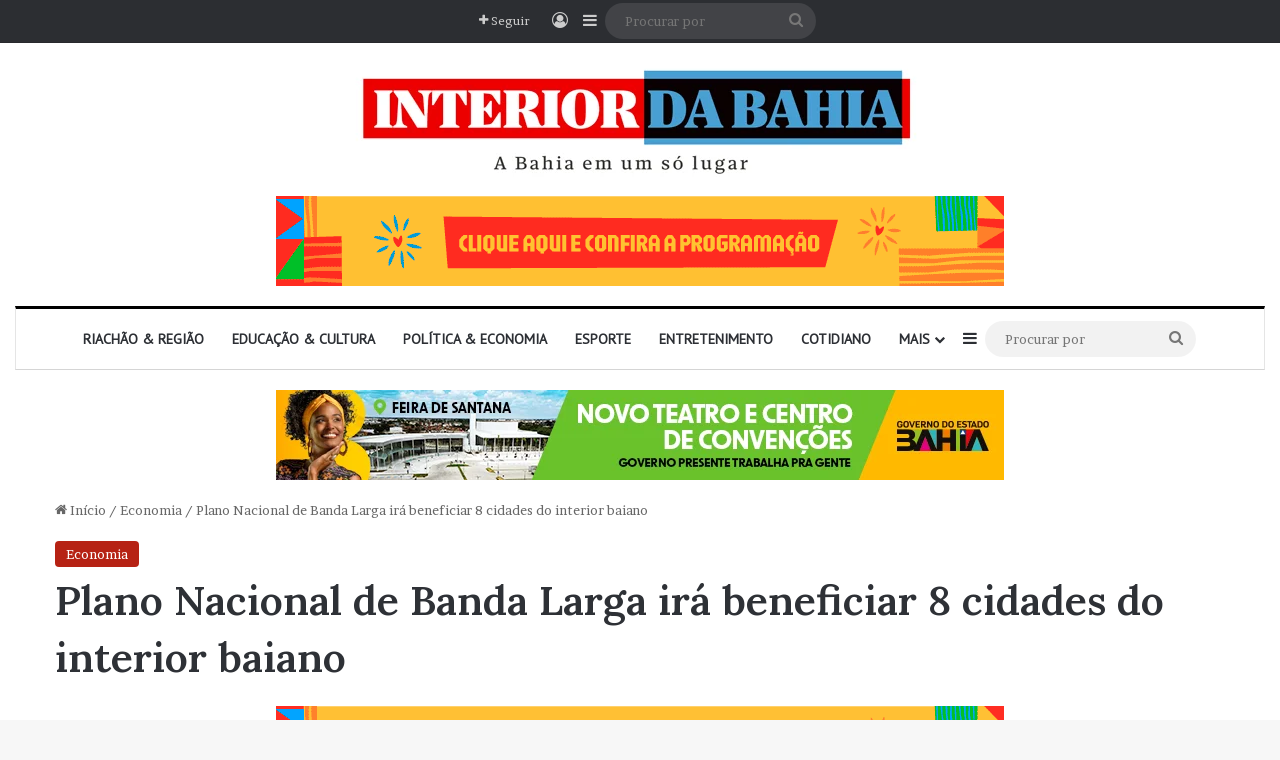

--- FILE ---
content_type: application/x-javascript
request_url: https://interiordabahia.com.br/wp-content/themes/jannah/assets/js/desktop.min.js?ver=7.1.2
body_size: 5380
content:
!function(t,e){function i(t,e){return typeof t===e}function o(){var t,e,o,n,s,a,r;for(var c in l)if(l.hasOwnProperty(c)){if(t=[],e=l[c],e.name&&(t.push(e.name.toLowerCase()),e.options&&e.options.aliases&&e.options.aliases.length))for(o=0;o<e.options.aliases.length;o++)t.push(e.options.aliases[o].toLowerCase());for(n=i(e.fn,"function")?e.fn():e.fn,s=0;s<t.length;s++)a=t[s],r=a.split("."),1===r.length?h[r[0]]=n:(!h[r[0]]||h[r[0]]instanceof Boolean||(h[r[0]]=new Boolean(h[r[0]])),h[r[0]][r[1]]=n),d.push((n?"":"no-")+r.join("-"))}}function n(t){var e=f.className,i=h._config.classPrefix||"";if(m&&(e=e.baseVal),h._config.enableJSClass){var o=new RegExp("(^|s)"+i+"no-js(s|$)");e=e.replace(o,"$1"+i+"js$2")}h._config.enableClasses&&(e+=" "+i+t.join(" "+i),m?f.className.baseVal=e:f.className=e)}function s(){return"function"!=typeof e.createElement?e.createElement(arguments[0]):m?e.createElementNS.call(e,"http://www.w3.org/2000/svg",arguments[0]):e.createElement.apply(e,arguments)}function a(){var t=e.body;return t||(t=s(m?"svg":"body"),t.fake=!0),t}function r(t,i,o,n){var r,d,l,c,h="modernizr",u=s("div"),m=a();if(parseInt(o,10))for(;o--;)l=s("div"),l.id=n?n[o]:h+(o+1),u.appendChild(l);return r=s("style"),r.type="text/css",r.id="s"+h,(m.fake?m:u).appendChild(r),m.appendChild(u),r.styleSheet?r.styleSheet.cssText=t:r.appendChild(e.createTextNode(t)),u.id=h,m.fake&&(m.style.background="",m.style.overflow="hidden",c=f.style.overflow,f.style.overflow="hidden",f.appendChild(m)),d=i(u,t),m.fake?(m.parentNode.removeChild(m),f.style.overflow=c,f.offsetHeight):u.parentNode.removeChild(u),!!d}var d=[],l=[],c={_version:"3.5.0",_config:{classPrefix:"",enableClasses:!0,enableJSClass:!0,usePrefixes:!0},_q:[],on:function(t,e){var i=this;setTimeout(function(){e(i[t])},0)},addTest:function(t,e,i){l.push({name:t,fn:e,options:i})},addAsyncTest:function(t){l.push({name:null,fn:t})}},h=function(){};h.prototype=c,h=new h;var u=c._config.usePrefixes?" -webkit- -moz- -o- -ms- ".split(" "):["",""];c._prefixes=u;var f=e.documentElement,m="svg"===f.nodeName.toLowerCase();c.testStyles=r,o(),n(d),delete c.addTest,delete c.addAsyncTest;for(var p=0;p<h._q.length;p++)h._qm;t.Modernizr=h}(window,document),!function(t){t.fn.theiaStickySidebar=function(e){function i(e,i){return!0===e.initialized||!(t("body").width()<e.minWidth)&&(function(e,i){e.initialized=!0,i.each(function(){function i(){n.fixedScrollTop=0,n.sidebar.removeClass("is-fixed").css({"min-height":"1px"}),n.stickySidebar.css({position:"static",width:"",transform:"none"})}var n={};n.sidebar=t(this),n.options=e||{},n.container=t(n.options.containerSelector),0==n.container.length&&(n.container=n.sidebar.parent()),n.sidebar.css({position:n.options.defaultPosition,overflow:"visible","-webkit-box-sizing":"border-box","-moz-box-sizing":"border-box","box-sizing":"border-box"}),n.stickySidebar=n.sidebar.find(".theiaStickySidebar"),n.marginBottom=parseInt(n.sidebar.css("margin-bottom")),n.paddingTop=parseInt(n.sidebar.css("padding-top")),n.paddingBottom=parseInt(n.sidebar.css("padding-bottom"));var s=n.stickySidebar.offset().top,a=n.stickySidebar.outerHeight();n.stickySidebar.css("padding-top",1),n.stickySidebar.css("padding-bottom",1),s-=n.stickySidebar.offset().top,a=n.stickySidebar.outerHeight()-a-s,0==s?(n.stickySidebar.css("padding-top",0),n.stickySidebarPaddingTop=0):n.stickySidebarPaddingTop=1,0==a?(n.stickySidebar.css("padding-bottom",0),n.stickySidebarPaddingBottom=0):n.stickySidebarPaddingBottom=1,n.previousScrollTop=null,n.fixedScrollTop=0,i(),n.onScroll=function(n){if(n.stickySidebar.is(":visible"))if(t("body").width()<n.options.minWidth)i();else{if(n.options.disableOnResponsiveLayouts){var s=n.sidebar.outerWidth("none"==n.sidebar.css("float"));if(s+50>n.container.width())return void i()}var a,r,d=t(document).scrollTop(),l="static";if(d>=n.sidebar.offset().top+(n.paddingTop-n.options.additionalMarginTop)){var c,h=n.paddingTop+e.additionalMarginTop,u=n.paddingBottom+n.marginBottom+e.additionalMarginBottom,f=n.sidebar.offset().top,m=n.sidebar.offset().top+(a=n.container,r=a.height(),a.children().each(function(){r=Math.max(r,t(this).height())}),r),p=0+e.additionalMarginTop,g=n.stickySidebar.outerHeight()+h+u<t(window).height();c=g?p+n.stickySidebar.outerHeight():t(window).height()-n.marginBottom-n.paddingBottom-e.additionalMarginBottom;var b=f-d+n.paddingTop,v=m-d-n.paddingBottom-n.marginBottom,y=n.stickySidebar.offset().top-d,w=n.previousScrollTop-d;"fixed"==n.stickySidebar.css("position")&&"modern"==n.options.sidebarBehavior&&(y+=w),"stick-to-top"==n.options.sidebarBehavior&&(y=e.additionalMarginTop),"stick-to-bottom"==n.options.sidebarBehavior&&(y=c-n.stickySidebar.outerHeight()),y=w>0?Math.min(y,p):Math.max(y,c-n.stickySidebar.outerHeight()),y=Math.max(y,b),y=Math.min(y,v-n.stickySidebar.outerHeight());var S=n.container.height()==n.stickySidebar.outerHeight();l=!S&&y==p||!S&&y==c-n.stickySidebar.outerHeight()?"fixed":d+y-n.sidebar.offset().top-n.paddingTop<=e.additionalMarginTop?"static":"absolute"}if("fixed"==l){var k=t(document).scrollLeft();n.stickySidebar.css({position:"fixed",width:o(n.stickySidebar)+"px",transform:"translateY("+y+"px)",left:n.sidebar.offset().left+parseInt(n.sidebar.css("padding-left"))-k+"px",top:"0px"})}else if("absolute"==l){var x={};"absolute"!=n.stickySidebar.css("position")&&(x.position="absolute",x.transform="translateY("+(d+y-n.sidebar.offset().top-n.stickySidebarPaddingTop-n.stickySidebarPaddingBottom)+"px)",x.top="0px"),x.width=o(n.stickySidebar)+"px",x.left="",n.stickySidebar.css(x)}else"static"==l&&i();"static"!=l&&(1==n.options.updateSidebarHeight&&n.sidebar.addClass("is-fixed").css({"min-height":n.stickySidebar.outerHeight()+n.stickySidebar.offset().top-n.sidebar.offset().top+n.paddingBottom}),n.sidebar.hasClass("is-alreay-loaded")||(tie_animate_element(n.sidebar),n.sidebar.addClass("is-alreay-loaded"))),n.previousScrollTop=d}},n.onScroll(n),t(document).on("scroll."+n.options.namespace,function(t){return function(){t.onScroll(t)}}(n)),t(window).on("resize."+n.options.namespace,function(t){return function(){t.stickySidebar.css({position:"static"}),t.onScroll(t)}}(n)),"undefined"!=typeof ResizeSensor&&new ResizeSensor(n.stickySidebar[0],function(t){return function(){t.onScroll(t)}}(n))})}(e,i),!0)}function o(t){var e;try{e=t[0].getBoundingClientRect().width}catch(t){}return void 0===e&&(e=t.width()),e}return(e=t.extend({containerSelector:"",additionalMarginTop:0,additionalMarginBottom:0,updateSidebarHeight:!0,minWidth:0,disableOnResponsiveLayouts:!0,sidebarBehavior:"modern",defaultPosition:"relative",namespace:"TSS"},e)).additionalMarginTop=parseInt(e.additionalMarginTop)||0,e.additionalMarginBottom=parseInt(e.additionalMarginBottom)||0,function(e,o){i(e,o)||(console.log("TSS: Body width smaller than options.minWidth. Init is delayed."),t(document).on("scroll."+e.namespace,function(e,o){return function(n){var s=i(e,o);s&&t(this).unbind(n)}}(e,o)),t(window).on("resize."+e.namespace,function(e,o){return function(n){var s=i(e,o);s&&t(this).unbind(n)}}(e,o)))}(e,this),this}}(jQuery),!function(t){t&&(t.fn.tiesticky=function(e){return this.each(function(){var i=t(this),o=i.data("tiesticky"),n="object"==typeof e&&e;n=t.extend(!0,{},TieSticky.options,n),o||((o=new TieSticky(this,n)).init(),i.data("tiesticky",o)),"string"==typeof e&&(o[e](),"destroy"===e&&i.removeData("tiesticky"))})})}(window.jQuery),function(t,e){"use strict";"function"==typeof define&&define.amd?define([],e):"object"==typeof exports?module.exports=e():t.TieSticky=e()}(this,function(){"use strict";function t(t){this.callback=t,this.ticking=!1}function e(t,i){var o;i=function n(t){if(arguments.length<=0)throw new Error("Missing arguments in extend function");var e,i,o,s=t||{};for(i=1;i<arguments.length;i++){var a=arguments[i]||{};for(e in a)"object"!=typeof s[e]||(o=s[e])&&"undefined"!=typeof window&&(o===window||o.nodeType)?s[e]=s[e]||a[e]:s[e]=n(s[e],a[e])}return s}(i,e.options),this.lastKnownScrollY=0,this.elem=t,this.tolerance=(o=i.tolerance)===Object(o)?o:{down:o,up:o},this.classes=i.classes,this.behaviorMode=i.behaviorMode,this.scroller=i.scroller,this.initialised=!1,this.onPin=i.onPin,this.onUnpin=i.onUnpin,this.onTop=i.onTop,this.onNotTop=i.onNotTop,this.onBottom=i.onBottom,this.onNotBottom=i.onNotBottom,this.offset=i.offset,this.windwidth=i.windwidth,this.offset="default"!=this.behaviorMode?this.offset+this.elem.offsetHeight:this.offset,this.offset=$body.hasClass("admin-bar")?this.offset-i.adminBarH:this.offset,this.offset=$body.hasClass("border-layout")?this.offset-25:this.offset,this.offset=$body.hasClass("border-layout")&&this.windwidth<992?this.offset+25:this.offset,this.menuHeight=i.menuHeight,this.isHightestThanSticky=i.isHightestThanSticky,this.heightDiff=i.heightDiff}var i={bind:!!function(){}.bind,classList:"classList"in document.documentElement,rAF:!!(window.requestAnimationFrame||window.webkitRequestAnimationFrame||window.mozRequestAnimationFrame)};return window.requestAnimationFrame=window.requestAnimationFrame||window.webkitRequestAnimationFrame||window.mozRequestAnimationFrame,t.prototype={constructor:t,update:function(){this.callback&&this.callback(),this.ticking=!1},requestTick:function(){this.ticking||(requestAnimationFrame(this.rafCallback||(this.rafCallback=this.update.bind(this))),this.ticking=!0)},handleEvent:function(){this.requestTick()}},e.prototype={constructor:e,init:function(){return e.cutsTheMustard?("default"==this.behaviorMode&&this.elem.classList.add("default-behavior-mode"),this.debouncer=new t(this.update.bind(this)),this.elem.classList.add(this.classes.initial),setTimeout(this.attachEvent.bind(this),100),this):void 0},destroy:function(){var t=this.classes;this.initialised=!0,this.elem.classList.remove(t.unpinned,t.pinned,t.top,t.notTop,t.initial,"fixed-nav"),this.scroller.removeEventListener("scroll",this.debouncer,!1)},attachEvent:function(){this.initialised||(this.lastKnownScrollY=this.getScrollY(),this.initialised=!0,this.scroller.addEventListener("scroll",this.debouncer,!1),this.debouncer.handleEvent())},unpin:function(){var t=this.elem.classList,e=this.classes;!t.contains(e.pinned)&&t.contains(e.unpinned)||(t.add(e.unpinned),t.remove(e.pinned),this.onUnpin&&this.onUnpin.call(this))},pin:function(){var t=this.elem.classList,e=this.classes;t.contains(e.unpinned)&&(t.remove(e.unpinned),t.add(e.pinned),this.onPin&&this.onPin.call(this))},top:function(){var t=this.elem.classList,e=this.classes;t.contains(e.top)||(t.add(e.top),t.remove(e.notTop),this.onTop&&this.onTop.call(this))},notTop:function(){var t=this.elem.classList,e=this.classes;t.contains(e.notTop)||(t.add(e.notTop),t.remove(e.top),this.onNotTop&&this.onNotTop.call(this))},bottom:function(){var t=this.elem.classList,e=this.classes;t.contains(e.bottom)||(t.add(e.bottom),t.remove(e.notBottom),this.onBottom&&this.onBottom.call(this))},notBottom:function(){var t=this.elem.classList,e=this.classes;t.contains(e.notBottom)||(t.add(e.notBottom),t.remove(e.bottom),this.onNotBottom&&this.onNotBottom.call(this))},getScrollY:function(){return void 0!==this.scroller.pageYOffset?this.scroller.pageYOffset:void 0!==this.scroller.scrollTop?this.scroller.scrollTop:(document.documentElement||document.body.parentNode||document.body).scrollTop},getViewportHeight:function(){return window.innerHeight||document.documentElement.clientHeight||document.body.clientHeight},getElementPhysicalHeight:function(t){return Math.max(t.offsetHeight,t.clientHeight)},getScrollerPhysicalHeight:function(){return this.scroller===window||this.scroller===document.body?this.getViewportHeight():this.getElementPhysicalHeight(this.scroller)},getDocumentHeight:function(){var t=document.body,e=document.documentElement;return Math.max(t.scrollHeight,e.scrollHeight,t.offsetHeight,e.offsetHeight,t.clientHeight,e.clientHeight)},getElementHeight:function(t){return Math.max(t.scrollHeight,t.offsetHeight,t.clientHeight)},getScrollerHeight:function(){return this.scroller===window||this.scroller===document.body?this.getDocumentHeight():this.getElementHeight(this.scroller)},isOutOfBounds:function(t){var e=0>t,i=t+this.getScrollerPhysicalHeight()>this.getScrollerHeight();return e||i},toleranceExceeded:function(t,e){return Math.abs(t-this.lastKnownScrollY)>=this.tolerance[e]},shouldUnpin:function(t,e){var i=t>this.lastKnownScrollY,o=t>=this.offset;return i&&o&&e},shouldPin:function(t,e){var i=t<this.lastKnownScrollY,o=t<=this.offset;return i&&e||o},update:function(){var t=this.getScrollY(),e=t>this.lastKnownScrollY?"down":"up",i=this.toleranceExceeded(t,e);this.isOutOfBounds(t)||("default"==this.behaviorMode&&this.isHightestThanSticky&&this.offset<t&&t<this.offset+this.heightDiff?this.elem.classList.add("just-before-sticky"):this.elem.classList.remove("just-before-sticky"),t<=this.offset-this.elem.offsetHeight&&"default"!=this.behaviorMode?(this.top(),this.elem.classList.add("unpinned-no-transition")):t<=this.offset&&"default"==this.behaviorMode?this.top():t>this.offset&&(this.notTop(),"default"==this.behaviorMode&&t<this.offset+100&&jQuery("#autocomplete-suggestions").hide()),t+this.getViewportHeight()>=this.getScrollerHeight()?this.bottom():this.notBottom(),this.shouldUnpin(t,i)?this.unpin():this.shouldPin(t,i)&&(this.pin(),t>this.offset&&"default"!=this.behaviorMode&&(this.elem.classList.remove("unpinned-no-transition"),jQuery("#autocomplete-suggestions").hide())),this.lastKnownScrollY=t)}},e.options={tolerance:{up:0,down:0},offset:0,behaviorMode:"upwards",scroller:window,classes:{initial:"fixed",pinned:"fixed-pinned",unpinned:"fixed-unpinned",top:"fixed-top",notTop:"fixed-nav",bottom:"fixed-bottom",notBottom:"fixed-not-bottom"}},e.cutsTheMustard=void 0!==i&&i.rAF&&i.bind&&i.classList,e});var megaMenuAjax=!1;jQuery(document).ready(function(){"use strict";function t(t,e,i,o,n,s,a,r){var d=7,l=!0;n&&!t.hasClass("is-loaded")&&(t.addClass("is-loaded"),i?(d=o,l=!1):t.hasClass("menu-item-has-children")&&(d=4),megaMenuAjax=jQuery.ajax({url:tie.ajaxurl,type:"post",data:{action:"tie_mega_menu_load_ajax",id:n,featured:l,number:d,is_pagination:a,page:r,post_icon:s},beforeSend:function(){e.find(".loader-overlay").length||e.addClass("is-loading").append(tie.ajax_loader)},success:function(t){if(l){var i=jQuery(t);e.html(i)}else{var i='<div class="megamenu-loaded-ajax" id="loaded-'+n+'" data-id="'+n+'" data-icon="'+s+'" data-current="'+r+'">'+t+"</div>";e.append(i)}e.find(".megamenu-loaded-ajax").hide();var o=e.find("#loaded-"+n+", .mega-check-also").show().find(".mega-menu-post"),a=e.find(".mega-recent-post"),d=0;a.add(o).each(function(){d++,jQuery(this).addClass("tie-animate-slideInUp").attr("style","animation-delay: 0."+d+"s")}),e.find(".slider-arrow-nav").fadeIn("slow"),tie_animate_element(e)},error:function(){t.removeClass("is-loaded"),a&&setTimeout(function(){t.find(".mega-menu-block").removeAttr("style")},100)},complete:function(){e.removeClass("is-loading").find(".loader-overlay").remove(),a&&setTimeout(function(){t.find(".mega-menu-block").removeAttr("style")},100)}}))}function e(){if($mainNav.length){var t,e=window.innerWidth;if(e>992){$body.hasClass("admin-bar")&&(t=783>e?46:32,t=601>e?0:t);var i=$mainNav.outerHeight();$mainNav.parent().css({height:i}),$mainNav.tiesticky("destroy"),$mainNav.tiesticky({offset:$mainNav.offset().top,behaviorMode:tie.sticky_behavior,tolerance:{up:0,down:0},windwidth:e,menuHeight:i,heightDiff:i-60,adminBarH:t,isHightestThanSticky:i>60?!0:!1})}}}function i(){if(jQuery.fn.theiaStickySidebar){var t=jQuery(".is-sticky",".main-content-row");if(t.length){var e=35,i=tie.sticky_desktop?68:0;i="default"!=tie.sticky_behavior?8:i,i=$body.hasClass("admin-bar")?i+32:i,i=$body.hasClass("border-layout")?i+30:i,t.theiaStickySidebar({additionalMarginTop:i,additionalMarginBottom:e,minWidth:990})}}}tie.lazyload&&$mainNav.on("mouseenter",".mega-menu",function(){var t=jQuery(this).find("[data-lazy-bg]"),e="";null!==t.attr("style")&&(e=t.attr("style")),t.attr("style",e+"background-image:url("+t.data("lazy-bg")+")"),t.removeAttr("data-lazy-bg")}),$mainNav.on("mouseenter",".mega-menu-posts",function(){var e=jQuery(this),i=e.attr("data-id"),o=e.attr("data-icon"),n=e.attr("data-pagination"),s=e.find(".mega-ajax-content"),a=!1,r=0;e.hasClass("mega-cat")&&(a=!0,r=5,e.has(".cats-vertical").length&&(r=4)),t(e,s,a,r,i,o,n,1)}),$mainNav.on("mouseenter",".mega-sub-cat",function(){var e=jQuery(this),i=e.attr("data-id"),o=e.attr("data-icon"),n=e.closest(".mega-menu-posts").attr("data-pagination");if(!e.hasClass("is-active")){var s=e.closest(".mega-menu"),a=s.find(".mega-ajax-content"),r=5;if(s.has(".cats-vertical").length&&(r=4),s.find(".mega-sub-cat").removeClass("is-active"),e.addClass("is-active"),a.find("#loaded-"+i).length){a.find(".megamenu-loaded-ajax").hide();a.find("#loaded-"+i+", .mega-check-also .megamenu-loaded-ajax").show();return!1}return e.removeClass("is-loaded"),t(e,a,!0,r,i,o,n,1),!1}}),$mainNav.on("click",".megamenu-pagination",function(){var e=jQuery(this),i=e.closest(".mega-menu-posts"),o=e.closest("[data-id]"),n=i.find(".mega-ajax-content"),s=o.attr("data-id"),a=o.attr("data-current"),r=o.attr("data-icon"),d=i.attr("data-pagination"),l=!1,c=0;return d&&("undefined"==typeof a||null===a||isNaN(a))&&(a=1),e.hasClass("pagination-disabled")?!1:(e.hasClass("next-posts")?a++:e.hasClass("prev-posts")&&a--,i.find(".mega-menu-block").css({display:"block"}),i.removeClass("is-loaded"),i.hasClass("mega-cat")?(l=!0,c=5,i.has(".cats-vertical").length&&(c=4),i.find("#loaded-"+s).fadeOut("fast",function(){jQuery(this).remove()})):i.hasClass("mega-recent-featured")&&i.attr("data-current",a),void t(i,n,l,c,s,r,d,a))}),tie.sticky_desktop&&(e(),$window.resize(e)),i(),jQuery("nav > ul","#theme-header").on("focus.wparia  mouseenter.wparia",'[aria-haspopup="true"]',function(t){jQuery(t.currentTarget).attr("aria-expanded",!0)}),jQuery("nav > ul","#theme-header").on("blur.wparia  mouseleave.wparia",'[aria-haspopup="true"]',function(t){jQuery(t.currentTarget).attr("aria-expanded",!1)});var o=navigator.userAgent;o.match(/iPad/i)&&o.search("Safari")>=0&&o.search("Chrome")<0&&jQuery("#main-nav li.menu-item-has-children a, #main-nav li.mega-menu a, .top-bar li.menu-item-has-children a").attr("onclick","return true")});
